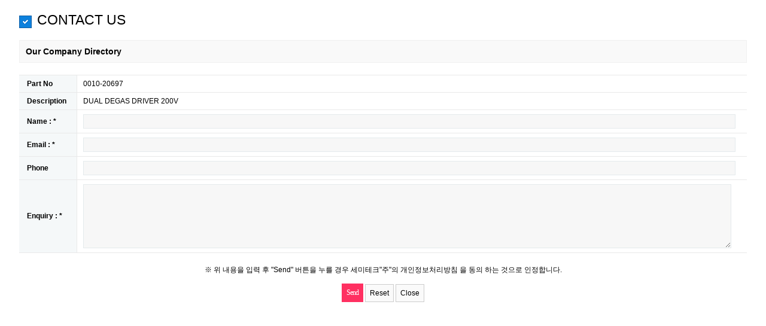

--- FILE ---
content_type: text/html; charset=utf-8
request_url: https://semitc.com/sub/rfq_parts.php?wr_id=6192
body_size: 4316
content:
<!doctype html>
<html lang="ko">
<head>
<meta charset="utf-8">
<meta http-equiv="imagetoolbar" content="no">
<meta http-equiv="X-UA-Compatible" content="IE=10,chrome=1">
<title>SEMITECH</title>
<link rel="stylesheet" href="https://semitc.com/css/default.css">
<!--[if lte IE 8]>
<script src="https://semitc.com/js/html5.js"></script>
<![endif]-->
<script>
// 자바스크립트에서 사용하는 전역변수 선언
var g5_url       = "https://semitc.com";
var g5_bbs_url   = "https://semitc.com/bbs";
var g5_is_member = "";
var g5_is_admin  = "";
var g5_is_mobile = "";
var g5_bo_table  = "products02";
var g5_sca       = "";
var g5_editor    = "";
var g5_cookie_domain = "";
</script>
<script src="https://semitc.com/js/jquery-1.8.3.min.js"></script>
<script src="https://semitc.com/js/jquery.menu.js"></script>
<script src="https://semitc.com/js/common.js"></script>
<script src="https://semitc.com/js/jq.js"></script>
<script src="https://semitc.com/js/wrest.js"></script>
</head>
<body onContextMenu="return false" onSelectStart="return false" onDrageStart="return false">

<div class="popup_rfq">
	<h2 class="sh2">CONTACT US</h2>
	<div id="cont_left">
		<form name="frmContact" id="frmContact" action="rfq_parts_email.php" onsubmit="return fwrite_submit(this);" method="post" enctype="multipart/form-data" autocomplete="off">
			<section id="bo_w">
				<h2 id="container_title" class="write_title00">Our Company Directory</h2>
				<div class="tbl_frm01 tbl_wrap">
					<table>
						<tbody>
							<!--tr>
								<th width="250">Recipient Name : *</th>
								<td>
									<input type="text" name="recipent_name" class="frm_input" style="width: 99%;" readonly>
								</td>
							</tr>
							<tr>
								<th>Recipient Email : *</th>
								<td>
									<input type="text" name="recipent_email" class="frm_input" style="width: 99%;" readonly>
								</td>
							</tr-->
							<tr>
								<th width="250">Part No</th>
								<td>0010-20697<input type="hidden" name="view_part_no" value="0010-20697"/></td>
							</tr>
							<tr>
								<th width="250">Description</th>
								<td>DUAL DEGAS DRIVER 200V<input type="hidden" name="view_item_name" value="DUAL DEGAS DRIVER 200V"/></td>
							</tr>
							<tr>
								<th>Name : *</th>
								<td><input type="text" name="contact_name" class="frm_input" style="width: 99%;"></td>
							</tr>
							<tr>
								<th>Email : *</th>
								<td><input type="text" name="contact_email" class="frm_input" style="width: 99%;"></td>
							</tr>
							<tr>
								<th>Phone</th>
								<td><input type="text" name="contact_phone" class="frm_input" style="width: 99%;"></td>
							</tr>
							<tr>
								<th>Enquiry : *</th>
								<td><textarea name="contact_enquiry" class="frm_input"></textarea></th>
							</tr>
						</tbody>
					</table>
				</div>
				<div class="btn_confirm">
					<span> ※ 위 내용을 입력 후 "Send" 버튼을 누를 경우 세미테크"주"의 <span><a href="javascript:OpenWindow('privaricy.html','600','600')">개인정보처리방침 </a></span> 을 동의 하는 것으로 인정합니다.</span>
					<br><br>
					<input type="submit" value="Send" id="btn_submit" accesskey="s" class="btn_submit">
					<a href="javascript:resetForm();" class="btn_cancel">Reset</a>
					<a href="javascript:self.close();" class="btn_cancel">Close</a>
				</div>
			</section>
		</form>
	</div>
</div>
<script type="text/javascript">
<!--
function fwrite_submit(f) {
	if (f.contact_name.value.trim() == '') {
		alert('Need Name');
		f.contact_name.focus();
		f.contact_name.select();
		return false;
	} else if (f.contact_email.value.trim() == '') {
		alert('Need Email');
		f.contact_email.focus();
		f.contact_email.select();
		return false;
	} else if (!validEmail(f.contact_email.value.trim())) {
		alert('Check Email');
		f.contact_email.focus();
		f.contact_email.select();
		return false;
	} else if (f.contact_enquiry.value.trim() == '') {
		alert('Need Enquiry');
		f.contact_enquiry.focus();
		f.contact_enquiry.select();
		return false;
	}
}
function resetForm() {
	var f = document.frmContact;
	f.reset();
}
function validEmail(param) {
	var pattern = /([0-9a-zA-Z_-]+)@([0-9a-zA-Z_-]+)\.([0-9a-zA-Z_-]+)/;
	if (!pattern.test(param)) return false;
	return true;
}
//-->
</script>

--- FILE ---
content_type: text/css
request_url: https://semitc.com/css/sub.css
body_size: 7762
content:
@charset "utf-8";

/*서브이미지*/
#sub_theme{position:relative;top:114px;width:100%;min-width:970px;height:200px;margin-bottom:44px;text-align:center;}
#sub_theme p{height:130px;font-size:0;line-height:0;text-indent:-9999em;}
#sub_theme p.sv01{background:url(/images/sub/sub_visual01.jpg) no-repeat center 0;}
#sub_theme p.sv02{background:url(/images/sub/sub_visual02.jpg) no-repeat center 0;}
#sub_theme p.sv03{background:url(/images/sub/sub_visual03.jpg) no-repeat center 0;}
#sub_theme p.sv04{background:url(/images/sub/sub_visual04.jpg) no-repeat center 0;}
#sub_theme p.sv05{background:url(/images/sub/sub_visual05.jpg) no-repeat center 0;}
#sub_theme p.sv06{background:url(/images/sub/sub_visual06.jpg) no-repeat center 0;}
#sub_theme p.sv07{background:url(/images/sub/sub_visual07.jpg) no-repeat center 0;}


#sub_title{min-width:970px;border-top:1px solid #cdcdcd;border-bottom:1px solid #e6e6e6;background:#f5f6f8;padding:12px 0 15px 0;}
#sub_title .snavi{float:right;margin-top:10px;background:url(/images/sub/icon_home.gif) no-repeat 0 3px;padding-left:17px;color:#505050;}
#sub_title .snavi .fblue{color:#266fcc;}
#sub_title span.nbg{background:url(/images/sub/icon_navi.gif) no-repeat right 5px;padding:0  13px 0 0;margin:0;}


/*서브메뉴*/
#aside ul.sub_menu{width:100%;list-style:none;overflow:hidden;padding:0;margin:0;}
#aside ul.sub_menu li{float:left;text-align:center;margin:0 0 0 10px;padding:0;}
#aside ul.sub_menu li:first-child{margin-left:0;}
#aside ul.sub_menu li a{display:block;padding:11px 11px 13px 11px;margin:0;background:#9da6b4;font-size:16px;color:#fff;text-decoration:none;}
#aside ul.sub_menu li a:hover{padding-bottom:22px;background:#3276cc url(/images/sub/bg_tab_on.gif) center bottom repeat-x;}
#aside ul.sub_menu li.on {}
#aside ul.sub_menu li.on a{padding-bottom:22px;background:#3276cc url(/images/sub/bg_tab_on.gif) center bottom repeat-x;}

#aside ul.sub_menu li.mw01{width:186px;}
#aside ul.sub_menu li.mw03{width:316.6px;}
#aside ul.sub_menu li.mw04{width:235px;}
#aside ul.sub_menu li.mw05{width:480px;}
#aside ul.sub_menu li.mw07{width:100%;}



/*리스트 스타일*/
.bu{padding:0;margin:0;list-style:none;}
.bu li{background:url(/images/sub/icon_h2.gif) no-repeat 0px 7px;padding:5px 0 6px 22px;margin:0;}



/*서브페이지*/
/*ceo greetings*/
.cp01{}
.cp01 .cp01_gtit{font-size:28px;color:#3276cc;line-height:120%;}
.cp01 .cp01_gtit .gpoint{font-size:33px !important;}
.cp01 .cp01_con{width:100%;overflow:hidden;padding-top:30px;}
.cp01 .cp01_con .gimg{float:left;width:200px;}
.cp01 .cp01_con .gimg img{border:1px solid #c7c7c7;padding:5px;}
.cp01 .cp01_con .gtxt{float:right;width:740px;font-size:13px;text-align:justify;}
.cp01 .cp01_con .fpoint{font-size:18px;}
.cp01 .cp01_sign{float:right;}
.cp01 .cp01_sign .sceo{font-size:18pt;}
.cp01 .cp01_sign .stxt{background:#a6a6a6;color:#fff;padding:0 5px;}

/*history*/
.cp02{}
.cp02 ul.cp02_list{width:100%;list-style:none;padding:0 0 40px 0;margin:0 0 40px 0;clear:both;background:url(/images/sub/01/bg0102_02.gif) 0 bottom repeat-x;overflow:hidden;}
.cp02 ul.bgnone{background:none !important;}
.cp02 ul.cp02_list p.h2{float:left;width:130px;height:124px;font-size:30px;padding:30px 0 0;text-align:center;background:url(/images/sub/01/bg0102_01.gif) no-repeat;}
.cp02 ul.cp02_list p.h22{font-size:22px;padding:40px 0 0;}
.cp02 ul.cp02_list li.his_list{float:right;width:810px;padding:4px 0;border-bottom:1px solid #e7e7e7;overflow:hidden;}
.cp02 ul.cp02_list li.his_list:last-child{border:0;}
.cp02 ul.cp02_list dl.cp02_con{margin:0;padding:5px 0;overflow:hidden;}
.cp02 ul.cp02_list dl.cp02_con dt.date{display:block;float:left;width:100px;font-size:15px;color:#c20032;padding:0;margin:0;}
.cp02 ul.cp02_list dl.cp02_con dd.text{display:block;float:right;width:700px;font-size:13px;text-align:left;padding:3px 0 0 10px;margin:0;background:url(/images/sub/01/bg0102_03.gif) no-repeat 0 10px;}

/*quality policy*/
.cp03{}
.cp03 .cp03_gtit{font-size:18px;color:#3276cc;line-height:120%;padding-bottom:30px;}
.cp03 .cp03_gtit .gpoint{font-size:22px !important;}
.cp03 .cp01_sign{float:right;}
.cp03 .cp01_sign .sceo{font-size:18pt;}
.cp03 .cp01_sign .stxt{background:#a6a6a6;color:#fff;padding:0 5px;}

/*certification*/
.cp04{}
.cp04 .cp04_list{list-style:none;padding:0;margin:0;}
.cp04 .cp04_list li{display:relative;width:100%;height:340px;padding:40px 0 0 0;margin:0;background:url(/images/sub/01/bg0102_02.gif) 0 top repeat-x;}
.cp04 .cp04_list li:first-child{background:none;padding-top:0;}
.cp04 .cp04_list li dl{position:relative;float:left;width:220px;height:255px;padding:0 0 45px 0;margin:0 10px;background:url(/images/sub/01/bg0104_01.gif) no-repeat;overflow:hidden;}
.cp04 .cp04_list li dl dt.cp04_tit{position:absolute;left:0;bottom:0;text-align:center;padding:0;margin:0;width:100%;}
.cp04 .cp04_list li dl dd.cp04_txt{position:absolute;top:10px;left:27px;padding:0;margin:0;}
.cp04 .cp04_list li .cp04_tit{}


/*brochure*/
.br01{width:100%;}
.br01 h2{background:url(/images/sub/icon_h2.gif) no-repeat 0 5px;padding:0px 0 5px 20px;margin:0;font-size:15px;}
.br01 .br01_wrap{width:745px;height:500px;background:url(/images/sub/04/bg0401_01.gif) no-repeat 0 bottom;margin:20px auto 0 auto;text-align:center;}

.br02{width:100%;}
.br02 h2{float:left;width:80%;background:url(/images/sub/icon_h2.gif) no-repeat 0 8px;padding:3px 0 5px 20px;margin:0;font-size:17px;}
.br02 ul{list-style:none;padding:0;margin:0;}
.br02 ul li{padding:0 0 10px 0;margin-bottom:30px;height:70px;clear:both;background:url(/images/sub/01/bg0102_02.gif) 0 bottom repeat-x;}
.br02 .br_icon01{float:right;width:10%;}

/*conttactus*/
.cu01{}
.cu01 .cu01_wrap{position:relative;margin-bottom:30px;}
.cu01 h2{font-size:23px;font-weight:normal;padding:0 0 20px 30px;background:url(/images/sub/icon_h1.gif) no-repeat 0 6px;}
.cu01 ul.cu01_con{list-style:none;padding:20px 0;margin:0;overflow:hidden;}
.cu01 ul.cu01_con li{padding:5px 0;margin:0 30px 10px 0;;float:left;}
.cu01 ul.cu01_con li:first-child{clear:both;margin-right:0;width:100%;}
.cu01 ul.cu01_con li:first-child .adr_tit{width:100px;}
.cu01 ul.cu01_con .adr_tit{display:inline-block;width:80px;font-size:18px;line-height:110%;padding:0;margin:0;}
.cu01 ul.cu01_con .adr_tit i{display:inline-block;background:url(/images/sub/05/icon0501_01.gif) no-repeat;margin:0 10px 0 0;}
.cu01 ul.cu01_con .adr_tit i.ic1{height:15px;width:13px;}
.cu01 ul.cu01_con .adr_tit i.ic2{height:18px;width:16px;background-position:-16px 2px;}
.cu01 ul.cu01_con .adr_tit i.ic3{height:19px;width:16px;background-position:-35px 2px;}
.cu01 ul.cu01_con .adr_tit i.ic4{height:18px;width:16px;background-position:-55px 5px;}
.cu01 ul.cu01_con .adr_txt{font-size:15px;}
.cu01 .cu01_wrap a.bt_map{position:absolute;right:0;bottom:20px;width:140px;height:20px;display:block;background:#f8f8f8 url(/images/sub/05/bg0501_01.gif) no-repeat 140px  15px;border:1px solid #e6e6e6;border-bottom:1px solid #b2b2b2;font-size:14px;padding:10px 0 10px 20px;}


/*sitemap*/
ul.stm01, ul.stm01 ul{list-style:none;padding:0;margin:0;overflow:hidden;}
ul.stm01{padding-bottom:80px !important;}
.stm01 li.dep01{width:18%;float:left;margin:0 1%;}
.stm01 li.dep01 span.h1{display:inline-block;width:100%;text-align:center;font-size:23px;border-bottom:2px solid #0066b3;color:#0066b3;padding:10px 0 15px 0;}
.stm01 ul.dep02{margin-top:15px;font-size:14px;}
.stm01 ul.dep02 li{padding:5px 0;background:url(/images/sub/01/bg0102_03.gif) no-repeat 0 12px;padding-left:10px;margin:0 8px;}



h2.sh2{font-size:23px;font-weight:normal;padding:0 0 20px 30px;background:url(/images/sub/icon_h1.gif) no-repeat 0 6px;}
h3.sh3{font-size:15px;background:url(/images/sub/icon_h2.gif) no-repeat 0px 7px;padding:2px 0 6px 20px;margin:0;font-weight:normal;color:#111;}